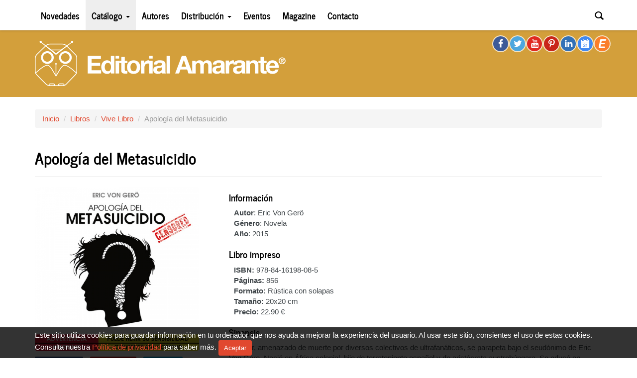

--- FILE ---
content_type: text/html; charset=UTF-8
request_url: https://editorialamarante.es/libros/vive-libro/apologia-del-metasuicidio
body_size: 6653
content:
<!DOCTYPE html>
<html lang="es" xmlns:fb="http://ogp.me/ns/fb#">
<head>
    <meta charset="utf-8" />
    <meta http-equiv="X-UA-Compatible" content="IE=edge" />
    <meta name="viewport" content="width=device-width, initial-scale=1, maximum-scale=1, user-scalable=no">

    <title>Apología del Metasuicidio - Editorial Amarante</title>
    <link rel="shortcut icon" type="image/x-icon" href="https://editorialamarante.es/static/img/favicon.ico?v1711545419" />

    <link rel="apple-touch-icon" href="https://editorialamarante.es/static/img/icons/apple-touch/apple-touch-icon-60x60.png?v1711545419" />
    <link rel="apple-touch-icon" sizes="76x76" href="https://editorialamarante.es/static/img/icons/apple-touch/apple-touch-icon-76x76.png?v1711545419" />
    <link rel="apple-touch-icon" sizes="120x120" href="https://editorialamarante.es/static/img/icons/apple-touch/apple-touch-icon-120x120.png?v1711545419" />
    <link rel="apple-touch-icon" sizes="152x152" href="https://editorialamarante.es/static/img/icons/apple-touch/apple-touch-icon-152x152.png?v1711545419" />

            <meta name="description" content="Autor: Eric Von Gerö , Género: Novela, Sinopsis: El Autor, amenazado de muerte por diversos colectivos de ultrafanáticos, se parapeta bajo el seudónimo de Eric Von Gero.">
    
    <meta name="author" content="Editorial Amarante">

    
            <meta property="og:title" content="Apología del Metasuicidio" />
<meta property="og:type" content="book" />
<meta property="og:url" content="https://editorialamarante.es/libros/vive-libro/apologia-del-metasuicidio" />
<meta property="og:image" content="https://editorialamarante.es/static/img/books/apologia-del-metasuicidio-600.jpg?v1" />
<meta property="og:site_name" content="Editorial Amarante" />
<meta property="fb:admins" content="557612816" />
<meta property="og:locale" content="es_ES" />
<meta property="og:description" content="Autor: Eric Von Gerö , Género: Novela, Sinopsis: El Autor, amenazado de muerte por diversos colectivos de ultrafanáticos, se parapeta bajo el seudónimo de Eric Von Gero."/>
<meta property="twitter:card" content="product" />
<meta property="twitter:site" content="@EdAmarante" />
<meta property="twitter:title" content="Apología del Metasuicidio" />
<meta property="twitter:description" content="El Autor, amenazado de muerte por diversos colectivos de ultrafanáticos, se parapeta bajo el seudónimo de Eric Von Gero." />
<meta property="twitter:image" content="https://editorialamarante.es/static/img/books/apologia-del-metasuicidio-600.jpg?v1" />
<meta property="twitter:image:width" content="600" />
<meta property="twitter:image:height" content="960" />
<meta property="twitter:label1" content="Autor" />
<meta property="twitter:data1" content="Eric Von Gerö" />
<meta property="twitter:label2" content="Género" />
<meta property="twitter:data2" content="Novela" />
    
    <link href="https://plus.google.com/115116737234700000572" rel="publisher" />

    <!-- CSS -->
            <link rel="stylesheet" href="https://editorialamarante.es/static/css/amarante-v2.css?v1726188983" type="text/css" />
    
    
    <!-- HTML5 Shim and Respond.js IE8 support of HTML5 elements and media queries -->
    <!--[if lt IE 9]>
        <script src="https://editorialamarante.es/static/js/lib/html5shiv-3.7.0.min.js?v1726188983"></script>
        <script src="/static/js/lib/respond-1.4.2.min.js"></script>
    <![endif]-->

            <script type="text/javascript">
            var _gaq = _gaq || [];
            _gaq.push(['_setAccount', 'UA-26330238-1']);
            _gaq.push(['_trackPageview']);

            (function() {
                var ga = document.createElement('script'); ga.type = 'text/javascript'; ga.async = true;
                ga.src = ('https:' == document.location.protocol ? 'https://ssl' : 'http://www') + '.google-analytics.com/ga.js';
                var s = document.getElementsByTagName('script')[0]; s.parentNode.insertBefore(ga, s);
            })();
        </script>
    
</head>
<body>
    <div id="fb-root"></div>

    <div class="navbar navbar-default navbar-fixed-top" role="navigation">
        <div class="container">
            <div class="navbar-header">
                <button type="button" class="navbar-toggle" data-toggle="collapse" data-target=".navbar-collapse">
                    <span class="sr-only">Toggle navigation</span>
                    <span class="icon-bar"></span>
                    <span class="icon-bar"></span>
                    <span class="icon-bar"></span>
                </button>
                <a class="navbar-brand" href="/">Editorial Amarante</a>
            </div>
            <div class="collapse navbar-collapse">
                <ul class="nav navbar-nav">
                    <li ><a href="/">Novedades</a></li>

                    <li class="dropdown active">
                        <a class="dropdown-toggle" data-toggle="dropdown" href="#">Catálogo <span class="caret"></span></a>
                        <ul class="dropdown-menu">
                            <li><a href="/libros">Ebooks y libro impreso</a></li>
                            <li><a href="/libros?type=ebooks">Ebooks</a></li>
                            <li><a href="/libros?type=impreso">Libro impreso</a></li>
                        </ul>
                    </li>

                    <li ><a href="/autores-referentes">Autores</a></li>

                    <li class="dropdown ">
                        <a class="dropdown-toggle" data-toggle="dropdown" href="#">Distribución <span class="caret"></span></a>
                        <ul class="dropdown-menu">
                            <li><a href="/distribucion/distribucion-global">Distribución Global</a></li>
                            <li><a href="/distribucion/librerias-amigas">Librerías Amigas</a></li>
                            <li><a href="/distribucion/espacio-amarante">Gaztambide-Amarante</a></li>
                            <li><a target="_blank" href="https://www.amazon.es/gp/aag/main/ref=olp_merch_name_1?ie=UTF8&amp;asin=8494223887&amp;isAmazonFulfilled=0&amp;seller=A269Q2H0WNOK8O&amp;tag=editoramaran-21">Amarante Amazon</a></li>
                        </ul>
                    </li>

                    <li><a href="/eventos">Eventos</a></li>

                    <li><a target="_blank" href="http://acalanda.com">Magazine</a></li>

                    <li ><a href="/contacto">Contacto</a></li>
                    <li id="menu-search"><a href="/buscar">Buscar</a></li>
                </ul>

                <ul class="nav navbar-nav navbar-right">
                    <li class="dropdown" id="nav-search-dropdown">
                        <a id="nav-search-link" class="dropdown-toggle" data-toggle="dropdown" href="#"><span class="glyphicon glyphicon-search"></span></a>
                        <div class="dropdown-menu" style="padding:15px">
                            <form role="search" action="/buscar" method="get">
                                <div class="form-group">
                                    <label>Buscar libro, género, autor…</label>
                                    <input type="text" style="width:210px" class="form-control" id="nav-search-input" name="s" />
                                </div>
                                <button type="submit" class="btn btn-primary">Buscar</button>
                            </form>
                        </div>
                    </li>
                </ul>
            </div><!--/.nav-collapse -->
        </div>
    </div>


    <div id="header">
        <div class="inner">
            <div id="container-logo" class="container">
                <h1 id="logo" class="hidden-xs"><a href="/">Editorial Amarante</a></h1>
                <div class="social-net hidden-xs">
                    <a class="socicon socicon-30 socicon-facebook" href="https://www.facebook.com/Ed.Amarante" target="_blank"></a>
                    <a class="socicon socicon-30 socicon-twitter" href="https://twitter.com/EdAmarante" target="_blank"></a>
                    <a class="socicon socicon-30 socicon-youtube" href="http://www.youtube.com/channel/UCWYiMtQrJ8m_1y3nr0tlyiA" target="_blank"></a>
                    <a class="socicon socicon-30 socicon-pinterest" href="http://www.pinterest.com/edamarante/" target="_blank"></a>
                    <a class="socicon socicon-30 socicon-linkedin" href="https://www.linkedin.com/company/editorial-amarante" target="_blank"></a>
                    <a class="socicon socicon-30 socicon-calendar" href="https://www.google.com/calendar/embed?src=editorialamarante%40gmail.com&amp;ctz=Europe/Madrid" target="_blank"></a>
                    <a class="socicon socicon-30 socicon-eventbrite" href="http://editorialamarante.eventbrite.es" target="_blank"></a>
                </div>
                            </div>
        </div>
    </div>
    <!-- .header -->

    
    <div id="content" class="content-libros">



<div class="container" itemscope itemtype="http://schema.org/Book">

    
<ol class="breadcrumb">
	<li><a href="/">Inicio</a></li>
						<li><a href="/libros">Libros</a></li>
								<li><a href="/libros/vive-libro">Vive Libro</a></li>
								<li class="active">Apología del Metasuicidio</li>
			</ol>

    <div class="page-header">
        <h2 itemprop="name">Apología del Metasuicidio</h2>
    </div>

    <div class="row">
        <div class="col-sm-4">
            <p>
                <img class="img-rounded img-responsive" src="https://editorialamarante.es/static/img/books/apologia-del-metasuicidio-600.jpg?v1" width="330" height="528" alt="Apología del Metasuicidio" itemprop="image" />
                <meta itemprop="thumbnailUrl" content="https://editorialamarante.es/static/img/books/apologia-del-metasuicidio-180.jpg?v1" />
            </p>

                    <div class="social-sharing" data-permalink="https://editorialamarante.es/libros/vive-libro/apologia-del-metasuicidio">
                            <a target="_blank" href="http://www.facebook.com/sharer.php?u=https://editorialamarante.es/libros/vive-libro/apologia-del-metasuicidio" data-source="facebook" class="share-facebook">
                    <span class="icon icon-facebook"></span>
                    <span class="share-title">Facebook</span>
                </a>
            
                            <a target="_blank" href="http://pinterest.com/pin/create/button/?url=https://editorialamarante.es/libros/vive-libro/apologia-del-metasuicidio&amp;media=https://editorialamarante.es/static/img/books/apologia-del-metasuicidio-600.jpg?v1&amp;description=Apolog%C3%ADa+del+Metasuicidio+-+Editorial+Amarante" data-source="pinterest" class="share-pinterest">
                    <span class="icon icon-pinterest"></span>
                    <span class="share-title">Pinterest</span>
                </a>
            
                            <a target="_blank" href="http://twitter.com/share?url=https://editorialamarante.es/libros/vive-libro/apologia-del-metasuicidio" data-source="twitter" class="share-twitter">
                    <span class="icon icon-twitter"></span>
                    <span class="share-title">Twitter</span>
                </a>
                    </div>
    
                    </div>
        <div class="col-sm-8">

            <div>
                <h4>Información</h4>
                <p class="indent">
                    <strong>Autor</strong>:
                                            <span itemprop="author">Eric Von Gerö </span><br>
                    
                    <strong>Género</strong>: <span itemprop="genre">Novela</span><br />
                    <strong>Año</strong>: <meta itemprop="datePublished" content="2015-01-01">2015                </p>
            </div>

            
                            <div class="row">
                    <div class="col-md-5">
                        <h4>Libro impreso</h4>
                        <p class="indent">
                            <strong>ISBN:</strong> <span itemprop="isbn">978-84-16198-08-5</span><br/>
                            <strong>Páginas:</strong> 856<br/>
                            <strong>Formato:</strong> Rústica con solapas<br/>
                            <strong>Tamaño:</strong> 20x20 cm<br/>
                            <strong>Precio:</strong> 22.90 €
                        </p>
                    </div>
                    <div class="book-form col-md-7">
                                            </div>
                </div>
            
            
            
            
            <h4>Sinopsis</h4>

            <div class="justify" itemprop="description">
                <p>El Autor, amenazado de muerte por diversos colectivos de ultrafanáticos, se parapeta bajo el seudónimo de Eric Von Gero. Nació en África colonial, hijo de terrateniente español y de aristócrata austrohúngara. Se educó en colegios de élite en París y Madrid. Curso estudios de Derecho y Filosofía.El Autor, amenazado de muerte por diversos colectivos de ultrafanáticos, se parapeta bajo el seudónimo de Eric Von Gero. Nació en África colonial, hijo de terrateniente español y de aristócrata austrohúngara. Se educó en colegios de élite en París y Madrid. Curso estudios de Derecho y Filosofía.</p>
<p>Fascinado por el Suicidio desde que tuvo uso de razón, a los 19 años se afilió a Exit Londres y un año más tarde, gracias a las aportaciones de importantes mecenas, fundó Hegesias, organización cultural para el estudio del Suicidio desde el punto de vista metafísico. Después de flirteos autolíticos , publicó varios opúsculos y disertaciones, entre los cuales &quot;Hegesias, Elogio del Suicidio&quot; , &quot;Suicidio para principiantes&quot; o &quot;Aforismos contra todo&quot; que se enfrentaron a la censura y cuya difusión se hizo clandestinamente. Para preparar su obra cumbre &quot;Apología del Metasuicidio&quot; devoró miles de libros de filosofía y de casi todas las disciplinas. Era asiduo lector de las bibliotecas nacionales de Madrid, Paris y Londres.</p>
<p>En su vida profesional es un empresario de éxito y preside la Fundación Sinmortigo. Paradójicamente, el autor que sostiene que la vida es un tormento que no merece la pena ser vivida, que aboga por la autoextinción de la humanidad y afirma que el Suicidio es la única respuesta digna, no es una persona triste ni amargada, sino, en apariencia, feliz. Quienes le conocen le describen como un pesimista sonriente. Privilegiado económicamente, afortunado sentimentalmente y socialmente, lleva una vida que se podría calificar de hedonista malgré fui.</p>
<p>Su inclasificable ensayo filosófico &quot;Apología del Metasuicidio&quot;, permanece inédito para el gran público desde hace años: aún reconociendo su indiscutible rigor y valor filosófico, la originalidad si n precedentes de su doctrina y su previsible éxito de ventas, ningún editor se ha atrevido a publicarlo en su integridad, por temor a represalias terroristas y a una predecible avalancha de demandas y querellas civiles y penales.</p>
<p>Temas tabú como la apología del suicidio, el enaltecimiento de los suicidas, la equiparación de la procreación con el asesinato, su demoledora critica de la existencia humana, su irrebatible refutación pormenorizada de los argumentos pro-vida, su feroz pero sesudo análisis de las respuestas filosóficas y epistemológicas, arremetiendo con saña contra las religiones, denostando la familia, las tradiciones, el patriotismo, el nacionalismo, desmitificando la escritura, el arte y la cultura y la contracultura, denigrando el deporte espectáculo, denunciando la escolarización obligatoria ... así como sus furibundos ataques y desprecio a los poderes y poderosos, sus diatribas contra políticos, jueces, militares, periodistas, historiadores, psicólogos, desenmascarando a los ecologistas como los esbirros de la madrastra naturaleza, sus invectivas contra sectas, iluminados, mafias, masonerías y Ong, su tesis antisistema metafísico contra todo y contra el Todo, contra el orden natural, transgresora de todos los valores éticos y estéticos, política y moralmente incorrectísima, misógina, heterófoba, exaltando la supremacía horno, cuestionando la absurda perpetuación de la especie humana, o describiendo al hombre como un ser alienado, poseído por el instinto de conservación, reproducción y perpetuación... todo ello con un estilo, provocativo, cáustico, vitriólico, irreverente, blasfemo, ofensivo, insolente y mordaz, han convertido a este magno ensayo, en el paradigma del libro maldito.</p>
<p>En la presente publicación, el autor nos ofrece un epítome en versión ilustrada y atemperada de su ensayo homónimo. Ha omitido reflexiones filosóficas eruditas o abstrusas para profanos en la materia .... Los textos son fragmentos extraídos del ensayo original, adaptados, con un estilo de libelo, más panfletario y satírico, aptos para cualquier lector.</p>
<p>Al cierre de esta edición el autor se encontraba en paradero desconocido, especulándose sobre su suicidio.</p>            </div>

            
            
        </div>
    </div>
    <!-- /.row -->

</div>
<!-- /.container -->


    </div>
    <!-- /#content -->

    <div class="footer">
        <div id="inner-footer">
            <div class="container">

                <div class="row">
                    <div class="col-sm-3 col-md-2">
                        <h5>Compartir</h5>

<!-- 						<div class="footer-fb">
                            <fb:like href="https://www.facebook.com/Ed.Amarante" send="false" layout="button_count" width="160" show_faces="false"></fb:like>
                        </div>
 -->
                                <div class="social-sharing" data-permalink="https://editorialamarante.es">
                            <a target="_blank" href="http://www.facebook.com/sharer.php?u=https://editorialamarante.es" data-source="facebook" class="share-facebook">
                    <span class="icon icon-facebook"></span>
                    <span class="share-title">Facebook</span>
                </a>
            
            
                            <a target="_blank" href="http://twitter.com/share?url=https://editorialamarante.es" data-source="twitter" class="share-twitter">
                    <span class="icon icon-twitter"></span>
                    <span class="share-title">Twitter</span>
                </a>
                    </div>
    
                    </div>
                    <div class="col-sm-5 col-md-5">
                        <h5>Cómo comprar libros en Editorial Amarante</h5>
                        <p class="footer-buy">
                            Comprar en nuestra tienda es muy rápido y fácil.<br/>
                            No necesitas registrarte.<br/>
                            Te enviamos el ebook a tu email.<br/>
                            <a rel="help" href="/informacion/como-comprar">Descubre cómo funciona &rarr;</a>
                        </p>
                    </div>
                    <div class="col-sm-4 col-md-5">
                        <h5>Publica con nosotros</h5>
                        <p class="footer-publish">
                            Tú también puedes ser uno de nuestros autores.<br/>
                            Contacta con nosotros para más información.<br/>
                            Estaremos encantados de leerte.<br/>
                            <a href="/contacto">Envío de manuscritos &rarr;</a>
                        </p>
                    </div>
                </div>

                <hr />

                <div class="row">
                    <div class="copyright col-sm-6">
                        <p>
                            Copyright © Editorial Amarante &mdash;
                            Es una empresa de <a href="https://internationaltradeplatform.es" target="_blank">ITP</a> &mdash;
                            2026 &mdash;
                            España
                        </p>
                    </div>

                    <div class="links col-sm-6">
                        <p>
                            <a href="/informacion/aviso-legal">Aviso legal</a>
                            <span class="sep">|</span>
                            <a href="/informacion/politica-de-privacidad">Política de privacidad</a>
                        </p>
                    </div>
                </div>

            </div>
        </div>
    </div>
    <!-- #footer -->

    
    <input type="hidden" id="cookies" value="0" />

    
    
    
    <script src="https://editorialamarante.es/static/js/amarante-v2.js?v1726188983" type="text/javascript"></script>

</body>
</html>
<!-- 0.0133 -->
